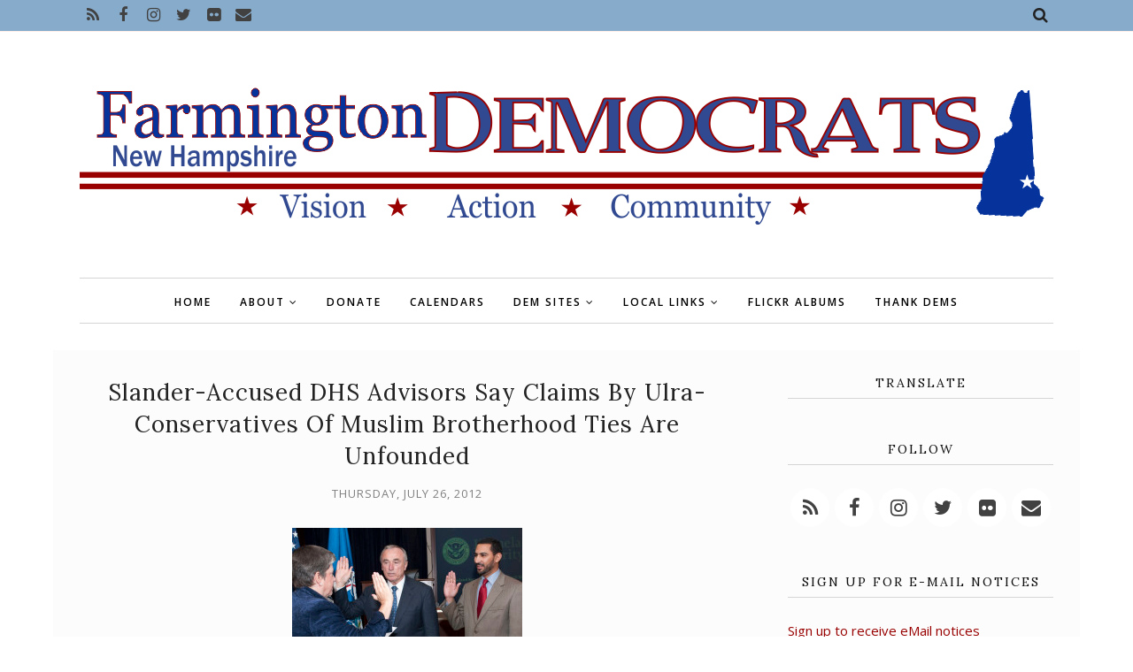

--- FILE ---
content_type: text/javascript; charset=UTF-8
request_url: https://www.farmingtonnhdems.org/feeds/posts/summary/?callback=jQuery112009866022480354733_1769191836365&category=federal+government&max-results=5&alt=json-in-script
body_size: 16422
content:
// API callback
jQuery112009866022480354733_1769191836365({"version":"1.0","encoding":"UTF-8","feed":{"xmlns":"http://www.w3.org/2005/Atom","xmlns$openSearch":"http://a9.com/-/spec/opensearchrss/1.0/","xmlns$blogger":"http://schemas.google.com/blogger/2008","xmlns$georss":"http://www.georss.org/georss","xmlns$gd":"http://schemas.google.com/g/2005","xmlns$thr":"http://purl.org/syndication/thread/1.0","id":{"$t":"tag:blogger.com,1999:blog-4317421383001137133"},"updated":{"$t":"2026-01-23T09:35:10.662-05:00"},"category":[{"term":"accountability"},{"term":"corporate interests"},{"term":"human dignity"},{"term":"people"},{"term":"community"},{"term":"corporate greed"},{"term":"human rights"},{"term":"communication"},{"term":"local news"},{"term":"New Hampshire"},{"term":"corporate negligence"},{"term":"citizens"},{"term":"future"},{"term":"ultra-conservatives"},{"term":"workers"},{"term":"working families"},{"term":"health"},{"term":"local"},{"term":"education"},{"term":"information"},{"term":"thinking local"},{"term":"transparency"},{"term":"human interest"},{"term":"law enforcement"},{"term":"local action"},{"term":"working poor"},{"term":"corporate profits"},{"term":"workers rights"},{"term":"families"},{"term":"economy"},{"term":"jobs"},{"term":"GLBTQ"},{"term":"civil rights"},{"term":"GLBTQ issues"},{"term":"congress"},{"term":"GLBT"},{"term":"GLBT issues"},{"term":"President Obama"},{"term":"president"},{"term":"military"},{"term":"social and political commentary"},{"term":"corporate washing"},{"term":"campaign"},{"term":"election"},{"term":"children"},{"term":"courts"},{"term":"economic disparity"},{"term":"food"},{"term":"Strafford County"},{"term":"money"},{"term":"elections"},{"term":"Democrats"},{"term":"state"},{"term":"healthcare"},{"term":"voting"},{"term":"financial institutions"},{"term":"students"},{"term":"voters"},{"term":"legislation"},{"term":"Farmington NH"},{"term":"government"},{"term":"middle class"},{"term":"medical"},{"term":"science"},{"term":"society"},{"term":"world"},{"term":"environment"},{"term":"women"},{"term":"taxes"},{"term":"GOP"},{"term":"video"},{"term":"death"},{"term":"corporate attacks"},{"term":"planning"},{"term":"legislature"},{"term":"youth development"},{"term":"finance"},{"term":"influence"},{"term":"wealth"},{"term":"law"},{"term":"learning"},{"term":"history"},{"term":"technology"},{"term":"policy"},{"term":"not helping"},{"term":"working conditions"},{"term":"responsibility"},{"term":"legal"},{"term":"employment"},{"term":"benefits"},{"term":"hate"},{"term":"scientists"},{"term":"minorities"},{"term":"banks"},{"term":"candidates"},{"term":"federal government"},{"term":"wealth distribution"},{"term":"wealthy"},{"term":"income"},{"term":"funding"},{"term":"budget"},{"term":"religion"},{"term":"wages"},{"term":"climate change"},{"term":"tech"},{"term":"job potential"},{"term":"media"},{"term":"protection"},{"term":"civic duty"},{"term":"guns"},{"term":"online"},{"term":"civil liberties"},{"term":"military families"},{"term":"lack of compassion"},{"term":"meeting"},{"term":"climate"},{"term":"local event"},{"term":"environmental damage"},{"term":"humanity"},{"term":"war"},{"term":"global thinking"},{"term":"schools"},{"term":"tax shelters"},{"term":"violence"},{"term":"revenue"},{"term":"taxpayers"},{"term":"event"},{"term":"social services"},{"term":"poverty"},{"term":"poor"},{"term":"abuse"},{"term":"abuse of power"},{"term":"protests"},{"term":"defense"},{"term":"conservative attack"},{"term":"energy"},{"term":"veterans"},{"term":"mortgage crisis"},{"term":"voting access"},{"term":"marriage equality"},{"term":"representation"},{"term":"social justice"},{"term":"tax dodging"},{"term":"teachers"},{"term":"teens"},{"term":"gun control"},{"term":"gun ownership"},{"term":"voting rights"},{"term":"Helping"},{"term":"fear"},{"term":"race"},{"term":"fundraising"},{"term":"terrorism"},{"term":"lack of understanding"},{"term":"misinformation"},{"term":"investigation"},{"term":"kids"},{"term":"lobbyist"},{"term":"jobless"},{"term":"discrimination"},{"term":"fun"},{"term":"love"},{"term":"warfare"},{"term":"respect"},{"term":"debt"},{"term":"protesters"},{"term":"supreme court"},{"term":"Farmington NH Democrats"},{"term":"Police"},{"term":"energy policy"},{"term":"infrastructure"},{"term":"global warming"},{"term":"lies"},{"term":"environmental destruction"},{"term":"gay marriage"},{"term":"marriage"},{"term":"unemployment"},{"term":"immigrants"},{"term":"reproductive rights"},{"term":"immigration"},{"term":"lack of integrity"},{"term":"elderly"},{"term":"security"},{"term":"budget cuts"},{"term":"financial"},{"term":"intimidation"},{"term":"Occupy Together"},{"term":"Strafford County Democratic Committee"},{"term":"administration"},{"term":"animals"},{"term":"financial crisis"},{"term":"unions"},{"term":"safety net"},{"term":"marketing"},{"term":"mortgage"},{"term":"gender"},{"term":"civility"},{"term":"industry"},{"term":"senate"},{"term":"Remarks by the President"},{"term":"attack on women"},{"term":"long term consequences"},{"term":"vets"},{"term":"voice"},{"term":"regulations"},{"term":"domestic terror"},{"term":"memory"},{"term":"labor"},{"term":"laws"},{"term":"digital citizenship"},{"term":"investment"},{"term":"digital presence"},{"term":"racism"},{"term":"Occupying Wall Street"},{"term":"campaigns"},{"term":"empathy"},{"term":"employee exploitation"},{"term":"employee protection"},{"term":"homeless"},{"term":"oversight"},{"term":"spending"},{"term":"homes"},{"term":"illegal"},{"term":"social change"},{"term":"Democrat"},{"term":"corporate subsidies"},{"term":"costs of war"},{"term":"data"},{"term":"donations"},{"term":"water"},{"term":"detention"},{"term":"compassion"},{"term":"corruption"},{"term":"injury"},{"term":"privacy"},{"term":"public schools"},{"term":"equality"},{"term":"in memory"},{"term":"loans"},{"term":"spying"},{"term":"transportation"},{"term":"due process"},{"term":"regulation"},{"term":"teaching"},{"term":"elders"},{"term":"speakers"},{"term":"vote"},{"term":"empowerment"},{"term":"medicine"},{"term":"memorial"},{"term":"misleading"},{"term":"vet"},{"term":"charts and graphs"},{"term":"protest"},{"term":"tax cuts"},{"term":"inequality"},{"term":"biodiversity"},{"term":"healing"},{"term":"insurance"},{"term":"eco solutions"},{"term":"governor"},{"term":"intelligence"},{"term":"abortion"},{"term":"politics"},{"term":"speaker"},{"term":"energy independence"},{"term":"free speech"},{"term":"hatred"},{"term":"family"},{"term":"voter ID"},{"term":"young adults"},{"term":"eco news"},{"term":"school"},{"term":"spirituality"},{"term":"scientific inquiry"},{"term":"secret"},{"term":"treatment"},{"term":"veterans affairs"},{"term":"life"},{"term":"fossil fuels"},{"term":"gun violence"},{"term":"knowledge"},{"term":"recovery"},{"term":"tax rates"},{"term":"consumer protection"},{"term":"fossil fuel dependence"},{"term":"message"},{"term":"military intelligence"},{"term":"action"},{"term":"harassment"},{"term":"income inequality"},{"term":"plants"},{"term":"advocacy"},{"term":"alternative energy"},{"term":"costs"},{"term":"gender equity"},{"term":"injustice"},{"term":"hospitals"},{"term":"speech"},{"term":"suffering"},{"term":"surveillance"},{"term":"activism"},{"term":"business"},{"term":"class warfare"},{"term":"colleges"},{"term":"gender bias"},{"term":"gender roles"},{"term":"power"},{"term":"announcement"},{"term":"prison"},{"term":"social injustice"},{"term":"SCDC"},{"term":"inhumane"},{"term":"relationships"},{"term":"disclosure"},{"term":"parents"},{"term":"physical challenges"},{"term":"sustainable living"},{"term":"acceptance"},{"term":"crime"},{"term":"fraud"},{"term":"low income"},{"term":"mass shooting"},{"term":"mental challenges"},{"term":"public stupidity"},{"term":"tax breaks"},{"term":"NRA"},{"term":"disenfranchise"},{"term":"life long learning"},{"term":"photos"},{"term":"study"},{"term":"big business"},{"term":"community work"},{"term":"economics"},{"term":"extreme weather"},{"term":"low wage"},{"term":"second amendment"},{"term":"sustainable food"},{"term":"Farmington"},{"term":"corporate donations"},{"term":"greed"},{"term":"progressive"},{"term":"Medicare"},{"term":"federal"},{"term":"prisons"},{"term":"convention"},{"term":"events"},{"term":"lending"},{"term":"bullying"},{"term":"consumerism"},{"term":"dis-empowerment"},{"term":"nature"},{"term":"political"},{"term":"Conservative Legislature"},{"term":"animal welfare"},{"term":"college"},{"term":"connection"},{"term":"prevention"},{"term":"pride"},{"term":"rally"},{"term":"stories"},{"term":"tax inequality"},{"term":"attack on education"},{"term":"candidate"},{"term":"dead-end jobs"},{"term":"house"},{"term":"hunger"},{"term":"non-drivers"},{"term":"social security"},{"term":"student loans"},{"term":"transgender"},{"term":"Town Meeting"},{"term":"elected official"},{"term":"IRS"},{"term":"big agriculture"},{"term":"house bill"},{"term":"state employees"},{"term":"advertising"},{"term":"books"},{"term":"private"},{"term":"support"},{"term":"consumers"},{"term":"foreclosure"},{"term":"judge"},{"term":"mismanagement"},{"term":"predatory"},{"term":"research"},{"term":"weather"},{"term":"Hay Day"},{"term":"Tri Town Dems"},{"term":"austerity"},{"term":"growth"},{"term":"inspiration"},{"term":"living wages"},{"term":"misuse of power"},{"term":"representative"},{"term":"small business"},{"term":"travel"},{"term":"Citizens United case"},{"term":"citizenship"},{"term":"constitution"},{"term":"critical thinking"},{"term":"race division"},{"term":"rebuilding"},{"term":"settlement"},{"term":"sickness"},{"term":"strategy"},{"term":"unsustainable food"},{"term":"Earth"},{"term":"debate"},{"term":"deficit"},{"term":"farming"},{"term":"FBI"},{"term":"action alert"},{"term":"animal rights"},{"term":"gardening"},{"term":"job creation"},{"term":"justice"},{"term":"music"},{"term":"oppression"},{"term":"organizing"},{"term":"space"},{"term":"Super PACs"},{"term":"anti-bullying"},{"term":"eco-friendly"},{"term":"elder care"},{"term":"guest speaker"},{"term":"national"},{"term":"revised history"},{"term":"separation of church and state"},{"term":"social media"},{"term":"warrants"},{"term":"NSA"},{"term":"arrests"},{"term":"art"},{"term":"court"},{"term":"hate groups"},{"term":"Medicaid"},{"term":"anti-union"},{"term":"conservatives"},{"term":"corporate"},{"term":"dark money"},{"term":"disease"},{"term":"employee"},{"term":"garden"},{"term":"identity"},{"term":"illness"},{"term":"jail"},{"term":"library"},{"term":"racial bias"},{"term":"solar energy"},{"term":"votes"},{"term":"NHDP"},{"term":"animal cruelty"},{"term":"biology"},{"term":"committee"},{"term":"internet"},{"term":"journalists"},{"term":"leadership"},{"term":"loss"},{"term":"pay"},{"term":"private contractors"},{"term":"rape"},{"term":"silencing dissent"},{"term":"social networks"},{"term":"celebration"},{"term":"credit"},{"term":"economic justice"},{"term":"farmers"},{"term":"government employees"},{"term":"gun regulation"},{"term":"out of touch"},{"term":"school board"},{"term":"attack on public schools"},{"term":"disaster"},{"term":"drugs"},{"term":"exploitation"},{"term":"free assembly"},{"term":"gun law"},{"term":"journalism"},{"term":"not presidential"},{"term":"peace"},{"term":"safety"},{"term":"selectmen"},{"term":"sexual violence"},{"term":"whistle-blower"},{"term":"allies"},{"term":"ballots"},{"term":"companion animals"},{"term":"debt collectors"},{"term":"facts"},{"term":"first responders"},{"term":"interest"},{"term":"lack of education"},{"term":"obstruction"},{"term":"public"},{"term":"waste"},{"term":"Executive Council"},{"term":"First Lady Michelle Obama"},{"term":"Muslims"},{"term":"free press"},{"term":"freedom"},{"term":"gun use"},{"term":"ideas"},{"term":"international law"},{"term":"local thinking"},{"term":"picnic"},{"term":"primary"},{"term":"public workers"},{"term":"caucus"},{"term":"change"},{"term":"culture"},{"term":"equal opportunity"},{"term":"family planning"},{"term":"hate crimes"},{"term":"parenting"},{"term":"press"},{"term":"prisoners"},{"term":"programs"},{"term":"social commentary"},{"term":"urban"},{"term":"vision"},{"term":"Black Lives Matter"},{"term":"FDA"},{"term":"Goodwin Library"},{"term":"United Nations"},{"term":"amending constitution"},{"term":"film"},{"term":"food stamps"},{"term":"happiness"},{"term":"networking"},{"term":"profiling"},{"term":"public service"},{"term":"report"},{"term":"science literacy"},{"term":"torture"},{"term":"visibility"},{"term":"volunteers"},{"term":"Affordable Care Act"},{"term":"DNC"},{"term":"Democratic National Committee"},{"term":"EPA"},{"term":"Wall Street"},{"term":"agriculture"},{"term":"astronomy"},{"term":"beauty"},{"term":"choice"},{"term":"community garden"},{"term":"corporations are not people"},{"term":"donors"},{"term":"force"},{"term":"freedom of information"},{"term":"genetics"},{"term":"retirement"},{"term":"save the date"},{"term":"suppression"},{"term":"Bernie Sanders"},{"term":"Planned Parenthood"},{"term":"adopt a spot"},{"term":"body"},{"term":"gardens"},{"term":"gun manufacture"},{"term":"home"},{"term":"librarians"},{"term":"mental health"},{"term":"minimum wage"},{"term":"opportunity"},{"term":"platform"},{"term":"postal service"},{"term":"space exploration"},{"term":"warrant articles"},{"term":"weapons"},{"term":"writing"},{"term":"wrongful investigation"},{"term":"CIA"},{"term":"LGBTQ"},{"term":"NASA"},{"term":"Native Americans"},{"term":"aging"},{"term":"credit agencies"},{"term":"death penalty"},{"term":"dirty energy"},{"term":"diversity"},{"term":"drones"},{"term":"first amendment"},{"term":"forum"},{"term":"gender identity"},{"term":"glbtqiaap"},{"term":"honors"},{"term":"humanitarian efforts"},{"term":"humor"},{"term":"museum"},{"term":"photography"},{"term":"pollution"},{"term":"sentences"},{"term":"suicide"},{"term":"thinking"},{"term":"tracking"},{"term":"DOMA"},{"term":"Department of Justice"},{"term":"Latino"},{"term":"Post Office"},{"term":"Redistricting"},{"term":"attack on science"},{"term":"buildings"},{"term":"campaign finance reform"},{"term":"challenges"},{"term":"charity"},{"term":"conservation"},{"term":"incarceration"},{"term":"international"},{"term":"interview"},{"term":"math"},{"term":"murder"},{"term":"poll"},{"term":"rates"},{"term":"rules"},{"term":"space program"},{"term":"strike"},{"term":"town employees"},{"term":"9-11"},{"term":"CDC"},{"term":"GLBT issues. health"},{"term":"delegates"},{"term":"drought"},{"term":"equal protection"},{"term":"fact check"},{"term":"fast food"},{"term":"flip-flop"},{"term":"funds"},{"term":"health care"},{"term":"higher education"},{"term":"immunity"},{"term":"misdeeds"},{"term":"past"},{"term":"planet"},{"term":"population"},{"term":"public services"},{"term":"recognition"},{"term":"results"},{"term":"safe schools"},{"term":"sequester"},{"term":"sports"},{"term":"states"},{"term":"temp"},{"term":"toxins"},{"term":"vice president"},{"term":"work"},{"term":"Islamophobia"},{"term":"access"},{"term":"care"},{"term":"deceptive"},{"term":"engineers"},{"term":"former president"},{"term":"hardship"},{"term":"hearing"},{"term":"job"},{"term":"library use"},{"term":"news"},{"term":"police state"},{"term":"power grid"},{"term":"power outage"},{"term":"profits"},{"term":"reading"},{"term":"renewable energy"},{"term":"search and seizure"},{"term":"Fire Fighters"},{"term":"Justice Department"},{"term":"Letters to the Editor"},{"term":"artists"},{"term":"attack ads"},{"term":"birth control"},{"term":"discussion"},{"term":"domestic violence"},{"term":"eating"},{"term":"eco disaster"},{"term":"feature"},{"term":"flowers"},{"term":"for profit"},{"term":"hero"},{"term":"housing"},{"term":"impact"},{"term":"inmates"},{"term":"interrogation"},{"term":"language"},{"term":"long term care"},{"term":"loopholes"},{"term":"military technology"},{"term":"movement"},{"term":"people of color"},{"term":"petition"},{"term":"privatization"},{"term":"reform"},{"term":"resources"},{"term":"senator"},{"term":"sustainability"},{"term":"training"},{"term":"underemployed"},{"term":"whistle-blowers"},{"term":"Commentary"},{"term":"HIV Aids Awareness"},{"term":"Jackie Cilley"},{"term":"NH Senate"},{"term":"Rochester Pride"},{"term":"alternative transportation"},{"term":"attack"},{"term":"board of selectmen"},{"term":"budgets"},{"term":"clueless"},{"term":"common good"},{"term":"disabilities"},{"term":"emotion"},{"term":"employment discrimination"},{"term":"executive branch"},{"term":"gardeners"},{"term":"genetic modification"},{"term":"holiday"},{"term":"letters"},{"term":"medics"},{"term":"modern libraries"},{"term":"non-profit"},{"term":"notice"},{"term":"ocean"},{"term":"recession"},{"term":"record"},{"term":"senate bill"},{"term":"team building"},{"term":"voter fraud"},{"term":"voter rights"},{"term":"welfare"},{"term":"wildlife"},{"term":"Progressive Summit"},{"term":"anti-science"},{"term":"appointments"},{"term":"arts"},{"term":"awards"},{"term":"background check"},{"term":"big pharma"},{"term":"bullying law"},{"term":"call for support"},{"term":"control"},{"term":"eating habits"},{"term":"educator pay"},{"term":"evolution"},{"term":"ignorance"},{"term":"image"},{"term":"innovation"},{"term":"judicial system"},{"term":"march"},{"term":"mental illness"},{"term":"nurses"},{"term":"obesity"},{"term":"oceans"},{"term":"perception"},{"term":"prices"},{"term":"progressive narrative"},{"term":"refugees"},{"term":"ruling"},{"term":"secrecy"},{"term":"teamwork"},{"term":"teen"},{"term":"tips"},{"term":"trees"},{"term":"unconstitutional"},{"term":"SEC"},{"term":"affirmative action"},{"term":"age"},{"term":"animal shelters"},{"term":"attorney general"},{"term":"bigotry"},{"term":"chemicals"},{"term":"depression"},{"term":"doctors"},{"term":"drug use"},{"term":"evidence"},{"term":"fees"},{"term":"forecasting"},{"term":"green jobs"},{"term":"gun safety"},{"term":"insects"},{"term":"manipulation"},{"term":"maps"},{"term":"mathematicians"},{"term":"negligence"},{"term":"nutrition"},{"term":"peer review"},{"term":"petitions"},{"term":"poisons"},{"term":"political commentary"},{"term":"preparation"},{"term":"progress"},{"term":"savings"},{"term":"search"},{"term":"segregation"},{"term":"sex"},{"term":"special election"},{"term":"summit"},{"term":"tax evasion"},{"term":"tax relief"},{"term":"trial"},{"term":"workshops"},{"term":"Boy Scouts"},{"term":"Farmington Historical Society"},{"term":"Granite State Progress"},{"term":"Martin Luther King"},{"term":"Moose Mountain Dems"},{"term":"NH House"},{"term":"SOTU"},{"term":"addiction"},{"term":"advocate"},{"term":"atheist"},{"term":"censorship"},{"term":"charges"},{"term":"coverage"},{"term":"crimes"},{"term":"deportation"},{"term":"diet"},{"term":"digital divide"},{"term":"digital presence online"},{"term":"documents"},{"term":"ecosystems"},{"term":"filibuster"},{"term":"forest management"},{"term":"hacking"},{"term":"honor"},{"term":"hypocrisy"},{"term":"inaugural"},{"term":"intolerance"},{"term":"job security"},{"term":"lack of evidence"},{"term":"life in prison"},{"term":"mail"},{"term":"mental abuse"},{"term":"myths"},{"term":"national parks"},{"term":"native"},{"term":"outreach"},{"term":"outsourcing"},{"term":"perspective"},{"term":"press release"},{"term":"priorities"},{"term":"punishment"},{"term":"recall"},{"term":"records"},{"term":"slavery"},{"term":"tax avoidance"},{"term":"think tanks"},{"term":"undocumented"},{"term":"unhealthy diet"},{"term":"voter suppression"},{"term":"war crimes"},{"term":"white house"},{"term":"wrongful imprisonment"},{"term":"Earth Day"},{"term":"Executive Committee"},{"term":"Farmington School Board"},{"term":"HIV"},{"term":"NH marriage equality"},{"term":"New Durham Democrats"},{"term":"Occupy"},{"term":"Oligarchy"},{"term":"RNC"},{"term":"Rochester"},{"term":"Secretary of State"},{"term":"Strafford Democrats"},{"term":"activity"},{"term":"athletes"},{"term":"ballot"},{"term":"ban"},{"term":"blood"},{"term":"budget committee"},{"term":"cars"},{"term":"child labor"},{"term":"choices"},{"term":"contractors"},{"term":"correctional facilities"},{"term":"executive order"},{"term":"expression"},{"term":"extinction"},{"term":"false"},{"term":"festivals"},{"term":"fines"},{"term":"gambling"},{"term":"general info"},{"term":"management"},{"term":"mass shootings"},{"term":"militarization"},{"term":"mistreatment"},{"term":"modern slavery"},{"term":"obituary"},{"term":"persecution"},{"term":"recreation"},{"term":"republic"},{"term":"retail"},{"term":"sex crimes"},{"term":"small town"},{"term":"solutions"},{"term":"stocks"},{"term":"testing"},{"term":"therapy"},{"term":"threats"},{"term":"union"},{"term":"urban farms"},{"term":"value"},{"term":"visibilities"},{"term":"water wars"},{"term":"wiretapping"},{"term":"writers"},{"term":"ACLU"},{"term":"AFL-CIO"},{"term":"Conservation Commission"},{"term":"FEMA"},{"term":"NAACP"},{"term":"Occupy NH"},{"term":"Olympics"},{"term":"Rights \u0026 Democracy NH"},{"term":"Rochester Dems"},{"term":"Tri Dems"},{"term":"address"},{"term":"adoption"},{"term":"audits"},{"term":"awareness"},{"term":"bailout"},{"term":"bees"},{"term":"big brother"},{"term":"black"},{"term":"border patrol"},{"term":"brutality"},{"term":"cabinet"},{"term":"campaign promises"},{"term":"collusion"},{"term":"contamination"},{"term":"corrections"},{"term":"dinner"},{"term":"electoral collage"},{"term":"experience"},{"term":"fireworks"},{"term":"games"},{"term":"green spaces"},{"term":"hackers"},{"term":"heat"},{"term":"higher costs"},{"term":"hope"},{"term":"independent voters"},{"term":"instability"},{"term":"lack of action"},{"term":"layoffs"},{"term":"letter to the editor"},{"term":"lgbtqia"},{"term":"liberals"},{"term":"libertarian"},{"term":"meeting minutes"},{"term":"men"},{"term":"negotiations"},{"term":"pensions"},{"term":"poets"},{"term":"pregnancy"},{"term":"pro choice"},{"term":"program cuts"},{"term":"reckless"},{"term":"recycling"},{"term":"rejection of science"},{"term":"resignation"},{"term":"resource"},{"term":"restrictions"},{"term":"scam"},{"term":"scientific illiteracy"},{"term":"seasons"},{"term":"sentencing"},{"term":"services"},{"term":"sexual abuse"},{"term":"shelters"},{"term":"uninsured"},{"term":"website"},{"term":"AIDS"},{"term":"BPA"},{"term":"Carol Shea Porter"},{"term":"Friends of the Goodwin Library"},{"term":"GMOs"},{"term":"Milton"},{"term":"SCOTUS"},{"term":"SEA"},{"term":"TSA"},{"term":"Town Hall"},{"term":"adviser"},{"term":"anniversary"},{"term":"anti-austerity"},{"term":"anti-government"},{"term":"assets"},{"term":"astrophysicist"},{"term":"backlash"},{"term":"book review"},{"term":"bribes"},{"term":"casinos"},{"term":"celebrations"},{"term":"civil services"},{"term":"comittee"},{"term":"compensation"},{"term":"construction"},{"term":"contraception"},{"term":"contracts"},{"term":"cost of living"},{"term":"cycles"},{"term":"databases"},{"term":"decisions"},{"term":"democracy"},{"term":"denial"},{"term":"diplomacy"},{"term":"documentary"},{"term":"e-mail"},{"term":"emergency"},{"term":"emissions"},{"term":"farms"},{"term":"finances"},{"term":"forced labor"},{"term":"funny"},{"term":"good will"},{"term":"growing season"},{"term":"hedge funds"},{"term":"holocaust"},{"term":"inclusion"},{"term":"monitoring"},{"term":"native culture"},{"term":"natural"},{"term":"non-violence"},{"term":"off shoring"},{"term":"oil spill"},{"term":"pandemic"},{"term":"pesticides"},{"term":"physical abuse"},{"term":"piracy"},{"term":"pollination"},{"term":"propaganda"},{"term":"property taxes"},{"term":"prosecution"},{"term":"psychology"},{"term":"rehabilitation"},{"term":"roads"},{"term":"scandal"},{"term":"seeds"},{"term":"sexism"},{"term":"sexual"},{"term":"sexual activity"},{"term":"speaking"},{"term":"strength"},{"term":"subsidies"},{"term":"survey"},{"term":"survivors"},{"term":"tax"},{"term":"tax credits"},{"term":"thought"},{"term":"tuition"},{"term":"vigil"},{"term":"vouchers"},{"term":"white supremacists"},{"term":"work ethic"},{"term":"write in"},{"term":"AFSC-NH"},{"term":"Anonymous"},{"term":"Concord NH"},{"term":"DHS"},{"term":"Dover Dems"},{"term":"FEC"},{"term":"Farmington Community Gardens"},{"term":"Farmington High School"},{"term":"Habitat for Humanity"},{"term":"Hillary Clinton"},{"term":"Labor Day"},{"term":"NH Humanities"},{"term":"NH Rebellion"},{"term":"Open Democracy"},{"term":"PBS"},{"term":"Party"},{"term":"Rochester TImes"},{"term":"Senate District 6"},{"term":"Statehouse Plaza"},{"term":"US House of Representatives"},{"term":"activist"},{"term":"affordable housing"},{"term":"air"},{"term":"amendments"},{"term":"anti government"},{"term":"anti-biotic resistance"},{"term":"anti-semitism"},{"term":"archives"},{"term":"assistance"},{"term":"association"},{"term":"audio"},{"term":"authors"},{"term":"blog"},{"term":"boards"},{"term":"brain"},{"term":"ceremony"},{"term":"combat"},{"term":"contraceptives"},{"term":"credit cards"},{"term":"deal"},{"term":"death row"},{"term":"detain"},{"term":"dissent"},{"term":"drug tests"},{"term":"drug war"},{"term":"eco-friendly transportation"},{"term":"endorsement"},{"term":"entertainment"},{"term":"equallity"},{"term":"essential services"},{"term":"famine"},{"term":"fiction"},{"term":"foreign policy"},{"term":"genes"},{"term":"genocide"},{"term":"grants"},{"term":"gun manufacturer"},{"term":"heartless"},{"term":"hours"},{"term":"identity theft"},{"term":"ideology"},{"term":"income wealthy"},{"term":"indoctrination"},{"term":"lawyers"},{"term":"marijuana legalization"},{"term":"meetings"},{"term":"move your money"},{"term":"musicians"},{"term":"native peoples"},{"term":"neo Nazi"},{"term":"news GLBT issues"},{"term":"offshore havens"},{"term":"opposition"},{"term":"pledge of allegiance"},{"term":"potential"},{"term":"prejudice"},{"term":"preservation"},{"term":"privilege"},{"term":"racist"},{"term":"reason"},{"term":"rent"},{"term":"rentals"},{"term":"repeal"},{"term":"reporting"},{"term":"reputation"},{"term":"resolution"},{"term":"response"},{"term":"risk"},{"term":"roe v wade"},{"term":"rural"},{"term":"seniors"},{"term":"separation of powers"},{"term":"special guest"},{"term":"stand your ground"},{"term":"standardized tests"},{"term":"stars"},{"term":"state of the union"},{"term":"sun"},{"term":"time"},{"term":"tools"},{"term":"tourism"},{"term":"trade"},{"term":"trash"},{"term":"trust"},{"term":"win"},{"term":"wind power"},{"term":"words"},{"term":"yard sale"},{"term":"ACA"},{"term":"ADA"},{"term":"African American"},{"term":"Barrington Democrats"},{"term":"Bed Race"},{"term":"COAST"},{"term":"DADT"},{"term":"DNA"},{"term":"DREAM Act"},{"term":"FTC"},{"term":"Federal Reserve"},{"term":"Granny D"},{"term":"HB 474"},{"term":"Hispanic"},{"term":"NH Cares"},{"term":"NH Peace Action"},{"term":"NH Young Dems"},{"term":"NOM"},{"term":"New Durham"},{"term":"No Kings"},{"term":"Osama Bin Laden"},{"term":"Portsmouth Pride"},{"term":"Rally For NH 2011"},{"term":"Rochester Museum Fine Arts"},{"term":"Stewardship Committee"},{"term":"TV"},{"term":"UNH"},{"term":"UNH Cooperative Extension"},{"term":"USPS"},{"term":"Universe"},{"term":"adults"},{"term":"ageist"},{"term":"agenda"},{"term":"agnostic"},{"term":"air quality"},{"term":"airports"},{"term":"anti-biotics"},{"term":"appeal"},{"term":"attitude"},{"term":"babies"},{"term":"bail"},{"term":"balance"},{"term":"ballot initiative"},{"term":"banking"},{"term":"bankruptcy"},{"term":"biotech"},{"term":"bombing"},{"term":"buy local"},{"term":"calendar"},{"term":"capitol"},{"term":"case"},{"term":"chamber of commerce"},{"term":"child protection"},{"term":"clean up"},{"term":"closure"},{"term":"collection"},{"term":"collection agencies"},{"term":"collective bargaining"},{"term":"coordination"},{"term":"copyright"},{"term":"credit check"},{"term":"crops"},{"term":"cuts"},{"term":"cyber warfare"},{"term":"damage"},{"term":"danger"},{"term":"delays"},{"term":"deliberative session"},{"term":"demographics"},{"term":"design"},{"term":"details"},{"term":"dictator"},{"term":"districts"},{"term":"dreams"},{"term":"editorial"},{"term":"equal pay"},{"term":"equity"},{"term":"exclusion"},{"term":"executives"},{"term":"exports"},{"term":"faith"},{"term":"focus"},{"term":"food shortages"},{"term":"foreign"},{"term":"foreign aid"},{"term":"fourth amendment"},{"term":"fracking"},{"term":"free state project"},{"term":"friends"},{"term":"fruits"},{"term":"fungi"},{"term":"galaxies"},{"term":"grassroots"},{"term":"homophobia"},{"term":"hunger strike"},{"term":"impeach"},{"term":"impeachment"},{"term":"infants"},{"term":"inquiry"},{"term":"judgement"},{"term":"jury"},{"term":"libertarians"},{"term":"literacy"},{"term":"local local news"},{"term":"low quality"},{"term":"main street"},{"term":"medicaid expansion"},{"term":"medical health"},{"term":"messaging"},{"term":"mind"},{"term":"more debates"},{"term":"movies"},{"term":"national debt"},{"term":"net neutrality"},{"term":"nh senate district 6"},{"term":"nominations"},{"term":"officers"},{"term":"painting"},{"term":"parade"},{"term":"parks"},{"term":"patent"},{"term":"pest"},{"term":"philanthropy"},{"term":"physics"},{"term":"plant sale"},{"term":"pledge"},{"term":"prayer"},{"term":"precedent"},{"term":"presentation"},{"term":"projects"},{"term":"public broadcasting"},{"term":"public transportation"},{"term":"reflection"},{"term":"register of probate"},{"term":"requirements"},{"term":"residents"},{"term":"rich"},{"term":"rights"},{"term":"riot"},{"term":"secular humanism"},{"term":"service animals"},{"term":"service industry"},{"term":"shrubs"},{"term":"shutdown"},{"term":"slander"},{"term":"soil"},{"term":"solar system"},{"term":"stupidity"},{"term":"tax fraud"},{"term":"time lapse"},{"term":"town elections"},{"term":"town report"},{"term":"towns"},{"term":"trail"},{"term":"vacations"},{"term":"vaccine"},{"term":"vegetables"},{"term":"vendors"},{"term":"veto"},{"term":"victims"},{"term":"vigilante"},{"term":"voting machines"},{"term":"writer"},{"term":"\"Jeanne Shaheen\""},{"term":"1%"},{"term":"2025"},{"term":"AmeriCorps"},{"term":"BIPOC"},{"term":"Bob Perry"},{"term":"CD-1"},{"term":"COVID-19"},{"term":"Carroll County Democrats"},{"term":"Cooperative Extension"},{"term":"DACA"},{"term":"DOT"},{"term":"EDC"},{"term":"ENDA"},{"term":"Edge"},{"term":"Elizabeth Warren"},{"term":"FCC"},{"term":"Facebook"},{"term":"Farmigton Police"},{"term":"Farmington Fire and Rescue"},{"term":"Farmington Town Players"},{"term":"Frank Guinta"},{"term":"GAO"},{"term":"Greater Ossipee Democrats"},{"term":"Human Trafficking"},{"term":"ICE"},{"term":"International Women's Day"},{"term":"March for Science"},{"term":"Mars"},{"term":"Medicare for All"},{"term":"Milton Pride Day"},{"term":"Nh Freedom To Marry Coalition"},{"term":"PR"},{"term":"Rachel Maddow"},{"term":"Rep Joe Pitre"},{"term":"Rochester Historical Society"},{"term":"SEIU"},{"term":"STEM"},{"term":"Spirit Day"},{"term":"Stand Up For NH Families"},{"term":"Starfford Dems"},{"term":"State department"},{"term":"Superfund site"},{"term":"TARP"},{"term":"TIF Districts"},{"term":"Thank democrats"},{"term":"Women's March"},{"term":"accidents"},{"term":"agnostics"},{"term":"alternative"},{"term":"amnesty"},{"term":"anti-American"},{"term":"apathy"},{"term":"architecture"},{"term":"artifacts"},{"term":"asylum"},{"term":"audacity"},{"term":"author"},{"term":"authoritarian"},{"term":"autism"},{"term":"autumn"},{"term":"baby boomers"},{"term":"backward"},{"term":"ballot measures"},{"term":"behavior"},{"term":"benefit"},{"term":"bill of rights"},{"term":"birthers"},{"term":"blackout"},{"term":"bonds"},{"term":"bridges"},{"term":"building"},{"term":"bus"},{"term":"buses"},{"term":"cam"},{"term":"canvassing"},{"term":"capitalism"},{"term":"ccountability"},{"term":"census"},{"term":"civilians"},{"term":"comedy"},{"term":"commission"},{"term":"compssion"},{"term":"content"},{"term":"contests"},{"term":"contributions"},{"term":"conversion therapy"},{"term":"council"},{"term":"cummunity garden"},{"term":"cyber security"},{"term":"dance"},{"term":"dedication"},{"term":"deductions"},{"term":"dentists"},{"term":"detached"},{"term":"development"},{"term":"discipline"},{"term":"discovery"},{"term":"disgrace"},{"term":"dishonest"},{"term":"downtown"},{"term":"drawing"},{"term":"duplicity"},{"term":"earning potential"},{"term":"efficiency"},{"term":"electric grid"},{"term":"elite"},{"term":"eminent domain"},{"term":"execution"},{"term":"exposure"},{"term":"extreme"},{"term":"fake"},{"term":"famous"},{"term":"felons"},{"term":"finanace"},{"term":"food bank"},{"term":"fringe"},{"term":"fuel efficiency"},{"term":"gap"},{"term":"gas"},{"term":"genital mutilation"},{"term":"genitalia"},{"term":"genome"},{"term":"get out the vote"},{"term":"giving"},{"term":"graduation"},{"term":"habitat"},{"term":"harm"},{"term":"hiring"},{"term":"hormones"},{"term":"hostages"},{"term":"human"},{"term":"humanists"},{"term":"hunting"},{"term":"indigenous"},{"term":"infection"},{"term":"islands"},{"term":"judges"},{"term":"killing"},{"term":"land"},{"term":"landlords"},{"term":"landscaping"},{"term":"leaks"},{"term":"learning education"},{"term":"liability"},{"term":"license"},{"term":"light"},{"term":"list"},{"term":"live video"},{"term":"livestream"},{"term":"manufacturing"},{"term":"marijuana"},{"term":"marraige"},{"term":"mass transit"},{"term":"microorganisms"},{"term":"militia groups"},{"term":"miners"},{"term":"moderates"},{"term":"moon"},{"term":"national tragedy"},{"term":"nations"},{"term":"neglect"},{"term":"nepotism"},{"term":"newsletter"},{"term":"nuclear energy"},{"term":"oath"},{"term":"occupation"},{"term":"office hours"},{"term":"omission"},{"term":"op-ed"},{"term":"opportunist"},{"term":"over time pay"},{"term":"pain"},{"term":"pandering"},{"term":"passion"},{"term":"peace corps"},{"term":"performance"},{"term":"personal energy"},{"term":"personhood"},{"term":"places"},{"term":"podcast"},{"term":"poetry"},{"term":"political grooming"},{"term":"posturing"},{"term":"pressure"},{"term":"price gauging"},{"term":"professor"},{"term":"psychiatry"},{"term":"questions"},{"term":"quotas"},{"term":"racial justice"},{"term":"raffle"},{"term":"recap"},{"term":"relief efforts"},{"term":"repairs"},{"term":"resistance"},{"term":"revitalize"},{"term":"revolution"},{"term":"rigging"},{"term":"robo signing"},{"term":"sales"},{"term":"sanctions"},{"term":"satire"},{"term":"shame"},{"term":"sharing"},{"term":"shopping"},{"term":"signs"},{"term":"skills"},{"term":"smoking"},{"term":"soldiers"},{"term":"special ed"},{"term":"special olympics"},{"term":"species"},{"term":"state of union"},{"term":"statute of limitations"},{"term":"stereotypes"},{"term":"strip searches"},{"term":"super committee"},{"term":"super majority"},{"term":"tax-exempt"},{"term":"tens"},{"term":"textbooks"},{"term":"thank you"},{"term":"theft"},{"term":"town chairs"},{"term":"town pride"},{"term":"trans rights"},{"term":"transcript"},{"term":"treasury"},{"term":"treaty"},{"term":"tribute"},{"term":"trustees"},{"term":"truth"},{"term":"unhealthy societies"},{"term":"update"},{"term":"usage"},{"term":"utilities"},{"term":"vetoed"},{"term":"violations"},{"term":"visualization"},{"term":"vulnerability"},{"term":"wage slaves"},{"term":"warehouse"},{"term":"waste water"},{"term":"wiki"},{"term":"wills"},{"term":"woman"},{"term":"work day"},{"term":"workashops"},{"term":"\u000B\u0012\u0010political action\f\u000B\u0012)University of New Hampshire Survey Center\f\u000B\u0012\u0012Granite State Poll\f\u000B\u0012\tSEIU 1984\f\u000B\u0012\u000EGovernor Lynch\f\u000B\u0012\u0006HB 474\f\u000B\u0012\u0004veto\f\u000B\u0012\u0006SEA NH\f"},{"term":"\"Caitlin Rollo\""},{"term":"\"Cobert report\""},{"term":"\"Free State Project\""},{"term":"\"Granite State View\""},{"term":"\"Mark Fernald\""},{"term":"\"Steven Colbert\"."},{"term":"\"Stories of Farmington\""},{"term":"14th amendment"},{"term":"2012"},{"term":"2014"},{"term":"2020"},{"term":"21st Century learning"},{"term":"ALA"},{"term":"Abraham Lincoln"},{"term":"Al Franken"},{"term":"Alton"},{"term":"American Friends Service Committee"},{"term":"Andru Volinsky"},{"term":"AtTheStateHouse"},{"term":"August"},{"term":"Black Friday"},{"term":"Black Heritage NH"},{"term":"Black Lives Matter NH"},{"term":"Board of Commissioners"},{"term":"Bully Police USA"},{"term":"CFPB"},{"term":"CHIP"},{"term":"Carroll County"},{"term":"Civil War"},{"term":"Colin Van Ostern"},{"term":"Common Core State Standards"},{"term":"DAPL"},{"term":"DODGE"},{"term":"Declaration Of Independence"},{"term":"Dem Socialists"},{"term":"Doctors Without Borders"},{"term":"Dodd-Frank"},{"term":"Drag Queen"},{"term":"Epsom"},{"term":"FDIC"},{"term":"FDR"},{"term":"FITN"},{"term":"FYI"},{"term":"Farmington Community Band"},{"term":"Farmington Community TV"},{"term":"Farmington Womans Club"},{"term":"Fed"},{"term":"Fight for $15"},{"term":"First Night"},{"term":"GLSEN"},{"term":"Gilmanton"},{"term":"Hands Across NH"},{"term":"House party"},{"term":"Incitement of insurrection"},{"term":"Islam"},{"term":"John R. White"},{"term":"Jr."},{"term":"Kennedy Center"},{"term":"Koch"},{"term":"Kristof commentary"},{"term":"LSR info"},{"term":"League Of Women Voters"},{"term":"League Women Voters"},{"term":"Leftist Marching Band"},{"term":"Leo Lessard"},{"term":"Maine"},{"term":"Martin Laferte."},{"term":"Martin O'Malley"},{"term":"May Day"},{"term":"Miller Farm"},{"term":"Miscellany:blue"},{"term":"Museum of Farmington History"},{"term":"NATO"},{"term":"NDAA"},{"term":"NFL"},{"term":"NH Farm Museum"},{"term":"NH Humanities Council"},{"term":"NH state representative"},{"term":"NHYD"},{"term":"NPR"},{"term":"Nasua Pride"},{"term":"Nazis"},{"term":"Netroots Nation"},{"term":"Nobel"},{"term":"Northern Pass"},{"term":"OSHA"},{"term":"Occupy Seacoast"},{"term":"Occupy Wall Street"},{"term":"PTA"},{"term":"Pentagon"},{"term":"Pie festival"},{"term":"Pittsfield"},{"term":"Plus Hangout"},{"term":"Poets Tea"},{"term":"Portmouth Pride"},{"term":"Puddledock Press"},{"term":"RSA"},{"term":"Rachel Burke"},{"term":"Ray Buckley"},{"term":"ReVision Energy"},{"term":"Rebecca Rule"},{"term":"Register of Deeds"},{"term":"Rochester Library"},{"term":"Rollinsford Dems"},{"term":"SAU 61"},{"term":"SNAP. Meals on Wheels"},{"term":"Say Her Name"},{"term":"Setzler"},{"term":"Slim's"},{"term":"Stacey Abrams"},{"term":"State House Watch"},{"term":"Strafford"},{"term":"Susan Bruce"},{"term":"Swiss Bank account"},{"term":"TED talks"},{"term":"The National Archives"},{"term":"The Red Cross"},{"term":"Trump"},{"term":"USDA"},{"term":"Undeclared"},{"term":"WikiLeaks"},{"term":"World bank"},{"term":"abstinence"},{"term":"action alerts"},{"term":"ad-ons"},{"term":"adapt"},{"term":"ads"},{"term":"aggressive"},{"term":"aid"},{"term":"airline"},{"term":"allocation"},{"term":"amateur"},{"term":"ancestry"},{"term":"anger"},{"term":"ant-government"},{"term":"anthropology"},{"term":"antiques"},{"term":"appraisal"},{"term":"appreciation"},{"term":"apps"},{"term":"aptitude"},{"term":"arctic"},{"term":"arms treaty"},{"term":"arson"},{"term":"articles"},{"term":"asistance"},{"term":"assassination"},{"term":"assault"},{"term":"assessing"},{"term":"assessment"},{"term":"astronaut"},{"term":"at risk"},{"term":"atoms"},{"term":"authority"},{"term":"autonomy"},{"term":"avoidance"},{"term":"backtrack"},{"term":"bacteria"},{"term":"bad data"},{"term":"banned books"},{"term":"bias"},{"term":"bidding"},{"term":"big tobacco"},{"term":"billionaire"},{"term":"blame"},{"term":"blue collar"},{"term":"bond"},{"term":"book"},{"term":"book sale"},{"term":"borrowing"},{"term":"botany"},{"term":"brain drain"},{"term":"breast cancer"},{"term":"broadband"},{"term":"brokers"},{"term":"bulletin"},{"term":"bushes"},{"term":"cancel student debt"},{"term":"cancellation"},{"term":"capital"},{"term":"cargo"},{"term":"cemetery"},{"term":"checkpoints"},{"term":"chickens"},{"term":"chorus"},{"term":"civics"},{"term":"civilian"},{"term":"class action"},{"term":"cleaning"},{"term":"clergy"},{"term":"clothing"},{"term":"co"},{"term":"coal"},{"term":"coalition"},{"term":"coding"},{"term":"cold"},{"term":"color"},{"term":"coming out"},{"term":"comparison"},{"term":"compliance"},{"term":"composting"},{"term":"computing"},{"term":"conference"},{"term":"conspiracy"},{"term":"conspiracy theory"},{"term":"constructed controversy"},{"term":"context"},{"term":"convert"},{"term":"conviction"},{"term":"corporatization"},{"term":"counterfeit"},{"term":"counties"},{"term":"courage"},{"term":"cover crops"},{"term":"cover-up"},{"term":"creativity"},{"term":"criminal"},{"term":"criminal justice"},{"term":"crook"},{"term":"cruelty"},{"term":"crying wolf"},{"term":"curriculum"},{"term":"customs"},{"term":"dancing"},{"term":"debunked"},{"term":"decorations"},{"term":"deduction"},{"term":"def"},{"term":"deficit. debt"},{"term":"deflection"},{"term":"derivatives"},{"term":"descent"},{"term":"desperation"},{"term":"detachment"},{"term":"detection"},{"term":"diagram"},{"term":"digital prescence"},{"term":"dignity"},{"term":"direction"},{"term":"director"},{"term":"discredited"},{"term":"disorders"},{"term":"dispensaries"},{"term":"distraction"},{"term":"district 3"},{"term":"donation"},{"term":"double standards"},{"term":"drama"},{"term":"driving"},{"term":"dropouts"},{"term":"drug resistance"},{"term":"e-readers"},{"term":"e-voting"},{"term":"earthquake"},{"term":"easements"},{"term":"eavesdropping"},{"term":"ed tech"},{"term":"education house education committee"},{"term":"eggs"},{"term":"encoding"},{"term":"endangered"},{"term":"entertainment passing as news"},{"term":"epidemic"},{"term":"establishment"},{"term":"estate"},{"term":"exchange program"},{"term":"excitement"},{"term":"excuses"},{"term":"exercise"},{"term":"exoneration"},{"term":"expenses"},{"term":"explanation"},{"term":"extemists"},{"term":"extremism"},{"term":"facade"},{"term":"facial recognition"},{"term":"failure"},{"term":"fall"},{"term":"fatigue"},{"term":"first family"},{"term":"fitness"},{"term":"flag"},{"term":"flag code"},{"term":"flaws"},{"term":"foliage"},{"term":"food deserts"},{"term":"forensic testing"},{"term":"forests"},{"term":"forfeiture"},{"term":"forward"},{"term":"fossil record"},{"term":"foster kids"},{"term":"foundation"},{"term":"free market"},{"term":"front group"},{"term":"funding privacy"},{"term":"funerals"},{"term":"geography"},{"term":"geology"},{"term":"geothermal"},{"term":"gerrymander"},{"term":"ghost money"},{"term":"gluttony"},{"term":"goals"},{"term":"graffiti"},{"term":"graffiti art"},{"term":"gridlock"},{"term":"guidelines"},{"term":"guilt by association"},{"term":"habits"},{"term":"harvesting"},{"term":"head start"},{"term":"herbs"},{"term":"heritage"},{"term":"high speed rail"},{"term":"hike"},{"term":"hoax"},{"term":"holdings"},{"term":"home school"},{"term":"homes. homeless"},{"term":"honor code"},{"term":"hotels"},{"term":"humidity"},{"term":"hurricane"},{"term":"hybrid"},{"term":"hygiene"},{"term":"hype"},{"term":"illustrations"},{"term":"incentive"},{"term":"indecision"},{"term":"indegenous"},{"term":"independant"},{"term":"independence"},{"term":"independents"},{"term":"inflation"},{"term":"infomation"},{"term":"informal"},{"term":"innuendo"},{"term":"input"},{"term":"insight"},{"term":"inspection"},{"term":"installation"},{"term":"insults"},{"term":"intent"},{"term":"interactive"},{"term":"intersex"},{"term":"inversion"},{"term":"invitation"},{"term":"isolationist"},{"term":"job skills"},{"term":"junk food"},{"term":"jurors"},{"term":"justi"},{"term":"keynote"},{"term":"l news"},{"term":"labels"},{"term":"left"},{"term":"left leaning"},{"term":"leftist"},{"term":"leverage"},{"term":"limited"},{"term":"lip service"},{"term":"listening"},{"term":"littering"},{"term":"live"},{"term":"livestock"},{"term":"loca"},{"term":"logistics"},{"term":"lying"},{"term":"magazine"},{"term":"magnetic fields"},{"term":"maintenance"},{"term":"majority"},{"term":"malpractice"},{"term":"maple syrup"},{"term":"marginalization"},{"term":"martial law"},{"term":"mashup"},{"term":"master plan"},{"term":"matrix"},{"term":"meal on wheels"},{"term":"mee"},{"term":"meet and greet"},{"term":"mental capacity"},{"term":"mentor"},{"term":"mentoring"},{"term":"meteor"},{"term":"meteor showers"},{"term":"microbes"},{"term":"microscopic"},{"term":"migrants"},{"term":"militant"},{"term":"military versus civil"},{"term":"mindset"},{"term":"minerals"},{"term":"minimum"},{"term":"misquote"},{"term":"mission"},{"term":"mobility"},{"term":"monuments"},{"term":"morale"},{"term":"motivation"},{"term":"movie"},{"term":"murdered"},{"term":"museums"},{"term":"mutation"},{"term":"nationalists"},{"term":"necessities"},{"term":"neighborhood"},{"term":"net worth"},{"term":"neuroscience"},{"term":"new"},{"term":"new born"},{"term":"no till"},{"term":"nostalgia"},{"term":"nuts"},{"term":"obligations"},{"term":"obscenity laws"},{"term":"offense"},{"term":"oil"},{"term":"open carry"},{"term":"open source"},{"term":"organ transplant"},{"term":"outbreaks"},{"term":"over reaction"},{"term":"over zealous"},{"term":"overreach"},{"term":"panic"},{"term":"paranoia"},{"term":"paraprofessionals"},{"term":"pardon"},{"term":"parody"},{"term":"partnership"},{"term":"patients"},{"term":"patriotism"},{"term":"penalty"},{"term":"permaculture"},{"term":"permits"},{"term":"philosophy"},{"term":"pictures"},{"term":"pilots"},{"term":"pipline"},{"term":"plastics"},{"term":"play"},{"term":"plot"},{"term":"podcasts"},{"term":"poison center"},{"term":"poll tax"},{"term":"porn"},{"term":"portraits"},{"term":"ports"},{"term":"premarital sex"},{"term":"process"},{"term":"prodigy"},{"term":"pub"},{"term":"public domain"},{"term":"purge"},{"term":"queer"},{"term":"radiation"},{"term":"radio"},{"term":"raise the wage"},{"term":"rascism"},{"term":"rating"},{"term":"readiness"},{"term":"reception"},{"term":"recess"},{"term":"recount"},{"term":"red"},{"term":"referendum"},{"term":"refusal"},{"term":"registration"},{"term":"reminder"},{"term":"reports"},{"term":"resolutions"},{"term":"resume"},{"term":"revitalization"},{"term":"rhetoric"},{"term":"rich leonard"},{"term":"right to know"},{"term":"riots"},{"term":"rivers"},{"term":"romance"},{"term":"rooftop gardens"},{"term":"rover"},{"term":"sales tax"},{"term":"sanitation"},{"term":"scale"},{"term":"scams"},{"term":"schedule"},{"term":"schmoozing"},{"term":"school year"},{"term":"sculpture"},{"term":"second term"},{"term":"secret service"},{"term":"section 8"},{"term":"sedition"},{"term":"self immolation"},{"term":"senses"},{"term":"sewers"},{"term":"sexuality"},{"term":"shared"},{"term":"shareholders"},{"term":"shell companies"},{"term":"sheriff"},{"term":"shooting"},{"term":"shortages"},{"term":"sick leave"},{"term":"singing"},{"term":"slaves"},{"term":"slideshow"},{"term":"small spaces"},{"term":"social"},{"term":"song"},{"term":"soul"},{"term":"sources"},{"term":"special education"},{"term":"special operations"},{"term":"speculation"},{"term":"speed limits"},{"term":"spelling and grammar"},{"term":"state of the state"},{"term":"statehood"},{"term":"stealing"},{"term":"stigma"},{"term":"stimulus"},{"term":"stimulus. investment"},{"term":"stock market"},{"term":"stopgap"},{"term":"storage"},{"term":"straight allies"},{"term":"stress"},{"term":"sub prime"},{"term":"subpoena"},{"term":"substance abuse"},{"term":"subways"},{"term":"success"},{"term":"suit"},{"term":"superintendent"},{"term":"supplies"},{"term":"symbol"},{"term":"tactics"},{"term":"talking point"},{"term":"tar sands"},{"term":"tariffs"},{"term":"task force"},{"term":"tax exempt"},{"term":"temps"},{"term":"tenants"},{"term":"tenure"},{"term":"term"},{"term":"the other NRA"},{"term":"theater"},{"term":"three strikes"},{"term":"thug"},{"term":"tidal"},{"term":"time change"},{"term":"tobacco"},{"term":"town"},{"term":"toxic"},{"term":"trading"},{"term":"tradition"},{"term":"tragedy"},{"term":"trailer"},{"term":"trains"},{"term":"trending"},{"term":"tricked"},{"term":"truancy"},{"term":"tsunami"},{"term":"tyranny"},{"term":"ultimatum"},{"term":"universal healthcare"},{"term":"unnatural"},{"term":"vacation"},{"term":"vague"},{"term":"vandalism"},{"term":"vehicles"},{"term":"virtual"},{"term":"virus"},{"term":"visas"},{"term":"wage freeze"},{"term":"walking"},{"term":"warrant article"},{"term":"water protectors"},{"term":"waterways"},{"term":"wetlands"},{"term":"wikipedia"},{"term":"wildfires"},{"term":"winter"},{"term":"wireless"},{"term":"work days"},{"term":"xenophobia"},{"term":"zoning"}],"title":{"type":"text","$t":"Farmington NH Democrats"},"subtitle":{"type":"html","$t":""},"link":[{"rel":"http://schemas.google.com/g/2005#feed","type":"application/atom+xml","href":"https:\/\/www.farmingtonnhdems.org\/feeds\/posts\/summary"},{"rel":"self","type":"application/atom+xml","href":"https:\/\/www.blogger.com\/feeds\/4317421383001137133\/posts\/summary?alt=json-in-script\u0026max-results=5\u0026category=federal+government"},{"rel":"alternate","type":"text/html","href":"https:\/\/www.farmingtonnhdems.org\/search\/label\/federal%20government"},{"rel":"hub","href":"http://pubsubhubbub.appspot.com/"},{"rel":"next","type":"application/atom+xml","href":"https:\/\/www.blogger.com\/feeds\/4317421383001137133\/posts\/summary?alt=json-in-script\u0026start-index=6\u0026max-results=5\u0026category=federal+government"}],"author":[{"name":{"$t":"Kyle Leach"},"uri":{"$t":"http:\/\/www.blogger.com\/profile\/13369076904327452139"},"email":{"$t":"noreply@blogger.com"},"gd$image":{"rel":"http://schemas.google.com/g/2005#thumbnail","width":"32","height":"32","src":"\/\/blogger.googleusercontent.com\/img\/b\/R29vZ2xl\/AVvXsEjixRC6Ninuu2e2YafXVQA5tlLaB3P7AWKRqF_vp2DlBhSiLN_RRuaJaGcXHuS3ne2KhFa2V_XSpePbSIqVf12RmRqbx8YcnckFNEOCD-pAx6n8mnqcbyk-d49tHS50qA\/s113\/13626997_10210854460773693_8591280359072662794_n.jpg"}}],"generator":{"version":"7.00","uri":"http://www.blogger.com","$t":"Blogger"},"openSearch$totalResults":{"$t":"154"},"openSearch$startIndex":{"$t":"1"},"openSearch$itemsPerPage":{"$t":"5"},"entry":[{"id":{"$t":"tag:blogger.com,1999:blog-4317421383001137133.post-5292691138534133563"},"published":{"$t":"2026-01-10T09:33:00.046-05:00"},"updated":{"$t":"2026-01-23T09:18:46.333-05:00"},"category":[{"scheme":"http://www.blogger.com/atom/ns#","term":"citizens"},{"scheme":"http://www.blogger.com/atom/ns#","term":"federal government"},{"scheme":"http://www.blogger.com/atom/ns#","term":"gun use"},{"scheme":"http://www.blogger.com/atom/ns#","term":"gun violence"},{"scheme":"http://www.blogger.com/atom/ns#","term":"guns"},{"scheme":"http://www.blogger.com/atom/ns#","term":"ICE"},{"scheme":"http://www.blogger.com/atom/ns#","term":"immigrants"},{"scheme":"http://www.blogger.com/atom/ns#","term":"immigration"},{"scheme":"http://www.blogger.com/atom/ns#","term":"killing"},{"scheme":"http://www.blogger.com/atom/ns#","term":"LGBTQ"},{"scheme":"http://www.blogger.com/atom/ns#","term":"lgbtqia"},{"scheme":"http://www.blogger.com/atom/ns#","term":"protest"},{"scheme":"http://www.blogger.com/atom/ns#","term":"protesters"},{"scheme":"http://www.blogger.com/atom/ns#","term":"protests"},{"scheme":"http://www.blogger.com/atom/ns#","term":"shooting"}],"title":{"type":"text","$t":"Renee Good Not First Person Shot Dead By ICE- Archive- Action After Killing Of Renee Good"},"summary":{"type":"text","$t":"\u0026nbsp;Renee Good wasn’t the first person shot in her car by ICE. The justification followed a familiar script.Whether It Is ICE or Local Police, the U.S. Has Normalised Anti-Democratic Law Enforcement Practices-The Grotesque Excesses of ICE Sit Within the Broader Context of Police Brutality by\u0026nbsp;Sherrilyn Ifill\u0026nbsp;From Peter Birkenhead via my daughter Peter Birkenhead  ·It sickens me that "},"link":[{"rel":"edit","type":"application/atom+xml","href":"https:\/\/www.blogger.com\/feeds\/4317421383001137133\/posts\/default\/5292691138534133563"},{"rel":"self","type":"application/atom+xml","href":"https:\/\/www.blogger.com\/feeds\/4317421383001137133\/posts\/default\/5292691138534133563"},{"rel":"alternate","type":"text/html","href":"https:\/\/www.farmingtonnhdems.org\/2026\/01\/renee-good-not-first-person-shot-dead.html","title":"Renee Good Not First Person Shot Dead By ICE- Archive- Action After Killing Of Renee Good"}],"author":[{"name":{"$t":"Kyle Leach"},"uri":{"$t":"http:\/\/www.blogger.com\/profile\/13369076904327452139"},"email":{"$t":"noreply@blogger.com"},"gd$image":{"rel":"http://schemas.google.com/g/2005#thumbnail","width":"32","height":"32","src":"\/\/blogger.googleusercontent.com\/img\/b\/R29vZ2xl\/AVvXsEjixRC6Ninuu2e2YafXVQA5tlLaB3P7AWKRqF_vp2DlBhSiLN_RRuaJaGcXHuS3ne2KhFa2V_XSpePbSIqVf12RmRqbx8YcnckFNEOCD-pAx6n8mnqcbyk-d49tHS50qA\/s113\/13626997_10210854460773693_8591280359072662794_n.jpg"}}],"media$thumbnail":{"xmlns$media":"http://search.yahoo.com/mrss/","url":"https:\/\/blogger.googleusercontent.com\/img\/b\/R29vZ2xl\/AVvXsEg9LpFdR4hpBA5qW2yLXoMDUGSoYXT5LmDYOWIBQrYN62AWPqADvZj4o6_jNHc5KazyxK8L668m5Kc8JSBUA7COKtaMM3XJn9fo_GNNOZgphgGXEx8727T2cDJIQeLaf44vsA-_UPIiDjdh7HhjPYfbuDL6qPSXWiqKCxsYgVVLqzMERqiXLB4DzsYeirY\/s72-w640-h334-c\/ICE%20out%20for%20GOOD%20wordmark_16x9_20260108201816461490.jpg","height":"72","width":"72"}},{"id":{"$t":"tag:blogger.com,1999:blog-4317421383001137133.post-3689919769514485680"},"published":{"$t":"2026-01-08T06:30:00.070-05:00"},"updated":{"$t":"2026-01-23T09:35:10.413-05:00"},"category":[{"scheme":"http://www.blogger.com/atom/ns#","term":"civil liberties"},{"scheme":"http://www.blogger.com/atom/ns#","term":"civil rights"},{"scheme":"http://www.blogger.com/atom/ns#","term":"costs of war"},{"scheme":"http://www.blogger.com/atom/ns#","term":"debt"},{"scheme":"http://www.blogger.com/atom/ns#","term":"federal government"},{"scheme":"http://www.blogger.com/atom/ns#","term":"government"},{"scheme":"http://www.blogger.com/atom/ns#","term":"government employees"},{"scheme":"http://www.blogger.com/atom/ns#","term":"human rights"},{"scheme":"http://www.blogger.com/atom/ns#","term":"ICE"},{"scheme":"http://www.blogger.com/atom/ns#","term":"immigrants"},{"scheme":"http://www.blogger.com/atom/ns#","term":"immigration"},{"scheme":"http://www.blogger.com/atom/ns#","term":"judges"},{"scheme":"http://www.blogger.com/atom/ns#","term":"Kennedy Center"},{"scheme":"http://www.blogger.com/atom/ns#","term":"not presidential"},{"scheme":"http://www.blogger.com/atom/ns#","term":"president"},{"scheme":"http://www.blogger.com/atom/ns#","term":"SCOTUS"},{"scheme":"http://www.blogger.com/atom/ns#","term":"war"},{"scheme":"http://www.blogger.com/atom/ns#","term":"war crimes"}],"title":{"type":"text","$t":"Second Trump Term Archive - January 2026 To June 2026"},"summary":{"type":"text","$t":"\u0026nbsp;Where we left off in 2025...US to slash routine vaccine recommendations for children in major change experts say creates doubtAfter SCOTUS case Trump backs away from deploying national guard in Los Angeles, Chicago and Portland\u0026nbsp;\u0026nbsp;Trump administration reportedly freezes all childcare payments to all states\u0026nbsp;The Guardian: Billionaires added record $2.2tn in wealth in 2025\u0026nbsp;\u0026"},"link":[{"rel":"edit","type":"application/atom+xml","href":"https:\/\/www.blogger.com\/feeds\/4317421383001137133\/posts\/default\/3689919769514485680"},{"rel":"self","type":"application/atom+xml","href":"https:\/\/www.blogger.com\/feeds\/4317421383001137133\/posts\/default\/3689919769514485680"},{"rel":"alternate","type":"text/html","href":"https:\/\/www.farmingtonnhdems.org\/2026\/01\/second-trump-term-archive-january-2026.html","title":"Second Trump Term Archive - January 2026 To June 2026"}],"author":[{"name":{"$t":"Kyle Leach"},"uri":{"$t":"http:\/\/www.blogger.com\/profile\/13369076904327452139"},"email":{"$t":"noreply@blogger.com"},"gd$image":{"rel":"http://schemas.google.com/g/2005#thumbnail","width":"32","height":"32","src":"\/\/blogger.googleusercontent.com\/img\/b\/R29vZ2xl\/AVvXsEjixRC6Ninuu2e2YafXVQA5tlLaB3P7AWKRqF_vp2DlBhSiLN_RRuaJaGcXHuS3ne2KhFa2V_XSpePbSIqVf12RmRqbx8YcnckFNEOCD-pAx6n8mnqcbyk-d49tHS50qA\/s113\/13626997_10210854460773693_8591280359072662794_n.jpg"}}],"media$thumbnail":{"xmlns$media":"http://search.yahoo.com/mrss/","url":"https:\/\/blogger.googleusercontent.com\/img\/b\/R29vZ2xl\/AVvXsEgom7Itq-9oQjKMDoCrIzaFZ343DnOeyw_w9eD5ogjJab2Qz-lML6rgK0quC8qXRIlG3eEgY_NcP0V3MywfU3hNrnCrQEqNrCvSZDwHgHuDewR-zeY0ka8G3NKVDEZZNQ9EYRUsZH17UqLxmPaLJYcu-gI-cFkI9lKGws3LgNYfaLy3gPpqYL3jCw3W_dE\/s72-c\/CI.jpg","height":"72","width":"72"}},{"id":{"$t":"tag:blogger.com,1999:blog-4317421383001137133.post-6590403942375027735"},"published":{"$t":"2026-01-06T13:07:00.003-05:00"},"updated":{"$t":"2026-01-10T08:47:37.998-05:00"},"category":[{"scheme":"http://www.blogger.com/atom/ns#","term":"capitol"},{"scheme":"http://www.blogger.com/atom/ns#","term":"death"},{"scheme":"http://www.blogger.com/atom/ns#","term":"feature"},{"scheme":"http://www.blogger.com/atom/ns#","term":"federal government"},{"scheme":"http://www.blogger.com/atom/ns#","term":"house"},{"scheme":"http://www.blogger.com/atom/ns#","term":"law enforcement"},{"scheme":"http://www.blogger.com/atom/ns#","term":"neo Nazi"},{"scheme":"http://www.blogger.com/atom/ns#","term":"not helping"},{"scheme":"http://www.blogger.com/atom/ns#","term":"not presidential"},{"scheme":"http://www.blogger.com/atom/ns#","term":"president"},{"scheme":"http://www.blogger.com/atom/ns#","term":"riot"},{"scheme":"http://www.blogger.com/atom/ns#","term":"senate"},{"scheme":"http://www.blogger.com/atom/ns#","term":"violence"},{"scheme":"http://www.blogger.com/atom/ns#","term":"white supremacists"}],"title":{"type":"text","$t":"At Five Years - January 6th Ultra-Conservative US Capitol Attack -Sustained Trump Effort To Rewrite History"},"summary":{"type":"text","$t":"wikimedia commons\u0026nbsp;\u0026nbsp;January 6, five years on: sustained effort by Trump to rewrite historyRepublicans silent and Democrats incensed on fifth anniversary of US Capitol attack\u0026nbsp;\u0026nbsp;\u0026nbsp;\u0026nbsp;\u0026nbsp;Looking back at that\u0026nbsp;day...\u0026nbsp;\u0026nbsp;Violent MAGA Supporters Riot In DC, Storm Capitol, Loot, Destroy \u0026amp; Disrupt\u0026nbsp;MAGA Mob Riots In D.C. For Desperate, Election-Losing "},"link":[{"rel":"edit","type":"application/atom+xml","href":"https:\/\/www.blogger.com\/feeds\/4317421383001137133\/posts\/default\/6590403942375027735"},{"rel":"self","type":"application/atom+xml","href":"https:\/\/www.blogger.com\/feeds\/4317421383001137133\/posts\/default\/6590403942375027735"},{"rel":"alternate","type":"text/html","href":"https:\/\/www.farmingtonnhdems.org\/2026\/01\/at-five-years-january-6th-ultra.html","title":"At Five Years - January 6th Ultra-Conservative US Capitol Attack -Sustained Trump Effort To Rewrite History"}],"author":[{"name":{"$t":"Kyle Leach"},"uri":{"$t":"http:\/\/www.blogger.com\/profile\/13369076904327452139"},"email":{"$t":"noreply@blogger.com"},"gd$image":{"rel":"http://schemas.google.com/g/2005#thumbnail","width":"32","height":"32","src":"\/\/blogger.googleusercontent.com\/img\/b\/R29vZ2xl\/AVvXsEjixRC6Ninuu2e2YafXVQA5tlLaB3P7AWKRqF_vp2DlBhSiLN_RRuaJaGcXHuS3ne2KhFa2V_XSpePbSIqVf12RmRqbx8YcnckFNEOCD-pAx6n8mnqcbyk-d49tHS50qA\/s113\/13626997_10210854460773693_8591280359072662794_n.jpg"}}],"media$thumbnail":{"xmlns$media":"http://search.yahoo.com/mrss/","url":"https:\/\/blogger.googleusercontent.com\/img\/b\/R29vZ2xl\/AVvXsEgnYakZInZ5d2P20a_dnGzxCOz-xtvBdJp84LQCtLjLvQ0eFZTaOHPvrcumVt6wcKot_9JLM_fwFr4LB8k7Uls-BrEW8rRKtspIKRwiM4IZUwtFvrWpfU1_XqBC6v21pEbyTKM374MbfD4\/s72-c\/US_Capitol_west_side.JPG","height":"72","width":"72"}},{"id":{"$t":"tag:blogger.com,1999:blog-4317421383001137133.post-5039085260964324472"},"published":{"$t":"2025-09-23T09:09:00.007-04:00"},"updated":{"$t":"2025-10-19T05:52:23.564-04:00"},"category":[{"scheme":"http://www.blogger.com/atom/ns#","term":"community"},{"scheme":"http://www.blogger.com/atom/ns#","term":"corruption"},{"scheme":"http://www.blogger.com/atom/ns#","term":"courts"},{"scheme":"http://www.blogger.com/atom/ns#","term":"federal government"},{"scheme":"http://www.blogger.com/atom/ns#","term":"government"},{"scheme":"http://www.blogger.com/atom/ns#","term":"law"},{"scheme":"http://www.blogger.com/atom/ns#","term":"No Kings"},{"scheme":"http://www.blogger.com/atom/ns#","term":"not helping"},{"scheme":"http://www.blogger.com/atom/ns#","term":"not presidential"},{"scheme":"http://www.blogger.com/atom/ns#","term":"people"},{"scheme":"http://www.blogger.com/atom/ns#","term":"protest"},{"scheme":"http://www.blogger.com/atom/ns#","term":"protesters"},{"scheme":"http://www.blogger.com/atom/ns#","term":"voice"}],"title":{"type":"text","$t":"No Thrones. No Crowns. No Kings. 10-18-2025"},"summary":{"type":"text","$t":"\u0026nbsp;\n\n\n  No Thrones. No Crowns. No Kings.\n\n\n\n\n\n\n\n\n\n\n\n\n\n\n\n\n\n\n\n\n\n  \n  \n\n\n\n\n\n\n  On October 18, millions of us are rising again to show the world: America has no kings, and the power belongs to the people.Find An EventHost Toolkit\u0026nbsp;\u0026nbsp;No Kings Unveils a Big New Trump Protest, and the Stakes Couldn’t Be Higher\n\nA movement leader tells Rolling Stone about the No Kings 2 demonstrations on Oct. "},"link":[{"rel":"edit","type":"application/atom+xml","href":"https:\/\/www.blogger.com\/feeds\/4317421383001137133\/posts\/default\/5039085260964324472"},{"rel":"self","type":"application/atom+xml","href":"https:\/\/www.blogger.com\/feeds\/4317421383001137133\/posts\/default\/5039085260964324472"},{"rel":"alternate","type":"text/html","href":"https:\/\/www.farmingtonnhdems.org\/2025\/09\/no-thrones-no-crowns-no-kings-10-18-2025.html","title":"No Thrones. No Crowns. No Kings. 10-18-2025"}],"author":[{"name":{"$t":"Kyle Leach"},"uri":{"$t":"http:\/\/www.blogger.com\/profile\/13369076904327452139"},"email":{"$t":"noreply@blogger.com"},"gd$image":{"rel":"http://schemas.google.com/g/2005#thumbnail","width":"32","height":"32","src":"\/\/blogger.googleusercontent.com\/img\/b\/R29vZ2xl\/AVvXsEjixRC6Ninuu2e2YafXVQA5tlLaB3P7AWKRqF_vp2DlBhSiLN_RRuaJaGcXHuS3ne2KhFa2V_XSpePbSIqVf12RmRqbx8YcnckFNEOCD-pAx6n8mnqcbyk-d49tHS50qA\/s113\/13626997_10210854460773693_8591280359072662794_n.jpg"}}],"media$thumbnail":{"xmlns$media":"http://search.yahoo.com/mrss/","url":"https:\/\/blogger.googleusercontent.com\/img\/b\/R29vZ2xl\/AVvXsEhfPUQfbAaWxGXys_tvYnbyFu_iQKfPeUMj2NQHBQNgRgK0txEZzoaNu9TkfwlQk1mXtPeaX7Jz3pz4vywk4D20zMfFGH_8RPMtV3WaRJDkphZexMkgPqy-Jsk7RTHfycRsNI2TWGdWT4bRNPDdHQe5DvNIly83cif-OwbVThSSFSkGLOYSNRuDWfCbG3M\/s72-c\/bafkreicyg6ayidmmes4lcsvalw3wemqsvt2drt2nmnfe6c3uwfgqtp6hq4.jpg","height":"72","width":"72"}},{"id":{"$t":"tag:blogger.com,1999:blog-4317421383001137133.post-7334701172857207715"},"published":{"$t":"2025-07-01T07:42:00.536-04:00"},"updated":{"$t":"2026-01-01T13:54:33.835-05:00"},"category":[{"scheme":"http://www.blogger.com/atom/ns#","term":"cabinet"},{"scheme":"http://www.blogger.com/atom/ns#","term":"corruption"},{"scheme":"http://www.blogger.com/atom/ns#","term":"federal government"},{"scheme":"http://www.blogger.com/atom/ns#","term":"former president"},{"scheme":"http://www.blogger.com/atom/ns#","term":"government"},{"scheme":"http://www.blogger.com/atom/ns#","term":"nepotism"},{"scheme":"http://www.blogger.com/atom/ns#","term":"not presidential"},{"scheme":"http://www.blogger.com/atom/ns#","term":"Oligarchy"},{"scheme":"http://www.blogger.com/atom/ns#","term":"power"},{"scheme":"http://www.blogger.com/atom/ns#","term":"president"},{"scheme":"http://www.blogger.com/atom/ns#","term":"public stupidity"},{"scheme":"http://www.blogger.com/atom/ns#","term":"stupidity"},{"scheme":"http://www.blogger.com/atom/ns#","term":"wealth"}],"title":{"type":"text","$t":"Second Trump Term Archive - Mid Year 2025 To December 2025"},"summary":{"type":"text","$t":"\u0026nbsp;\u0026nbsp;\u0026nbsp;What was happening mid 2025?Justice Department fires 3 lawyers involved in Jan. 6 cases | AP NewsUS citizen arrested during Ice raid in what family describes as ‘kidnapping’ US supreme court rules in favor of age checks for pornography websites to keep children away US supreme court rules key provision of Obamacare constitutionalUS supreme court rules schools must let kids opt "},"link":[{"rel":"edit","type":"application/atom+xml","href":"https:\/\/www.blogger.com\/feeds\/4317421383001137133\/posts\/default\/7334701172857207715"},{"rel":"self","type":"application/atom+xml","href":"https:\/\/www.blogger.com\/feeds\/4317421383001137133\/posts\/default\/7334701172857207715"},{"rel":"alternate","type":"text/html","href":"https:\/\/www.farmingtonnhdems.org\/2025\/07\/second-trump-term-archive-mid-year-2025.html","title":"Second Trump Term Archive - Mid Year 2025 To December 2025"}],"author":[{"name":{"$t":"Kyle Leach"},"uri":{"$t":"http:\/\/www.blogger.com\/profile\/13369076904327452139"},"email":{"$t":"noreply@blogger.com"},"gd$image":{"rel":"http://schemas.google.com/g/2005#thumbnail","width":"32","height":"32","src":"\/\/blogger.googleusercontent.com\/img\/b\/R29vZ2xl\/AVvXsEjixRC6Ninuu2e2YafXVQA5tlLaB3P7AWKRqF_vp2DlBhSiLN_RRuaJaGcXHuS3ne2KhFa2V_XSpePbSIqVf12RmRqbx8YcnckFNEOCD-pAx6n8mnqcbyk-d49tHS50qA\/s113\/13626997_10210854460773693_8591280359072662794_n.jpg"}}],"media$thumbnail":{"xmlns$media":"http://search.yahoo.com/mrss/","url":"https:\/\/blogger.googleusercontent.com\/img\/b\/R29vZ2xl\/AVvXsEiO6PKLUxRvMN-gHNcV3sngILzEn8Vcf3T97KNgsq2dLkIFkUQIWlYy52xFeb4jEdMg2nFMAT68dqSbvrKxsDXjxNJDcfC5gYCSZBvS41GAOlmJ9m_6VIDx8KB_Ex7ZxZvMEo4_qnCqlOhvPV2zJ3_Z4umPKRHKS5AK2vIzvd58uyk5jPic0x4xz38vdEM\/s72-c\/CI.jpg","height":"72","width":"72"}}]}});